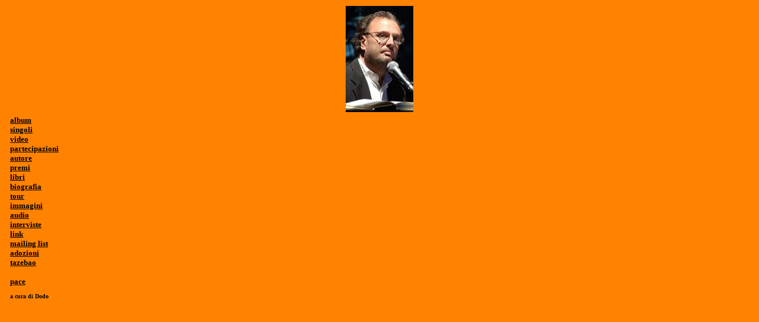

--- FILE ---
content_type: text/html
request_url: http://ivanofossati.net/sx.html
body_size: 895
content:
<html>



<head>

<meta name="description" content="Il sito di Ivano Fossati">
<meta name="GENERATOR" content="Microsoft FrontPage 12.0">
<meta name="keywords" content="ivano, fossati, ivanofossati, lampo, disciplina, dicanto, macrame, buontempo, lindbergh, ventilazione, mare, treno, viaggio, naviganti, aurora, serpente, indiana, panama, banda, rock, cantautore, bottega, tempo, contemporaneo, angelus, talento, argentina, popolare, notturno, labile, notte, italia, disertore, sigonella, soldati, pace, vola, mailing list, tazebao, adozioni, giullare, de andre, mannoia, gaber, yo yo mundi, quintorigo, pacifico, tenco, tesi, tony levin, dodo">

<base target="principale">


<title>sx</title>

<meta name="Microsoft Border" content="none">
</head>



<body link="#000000" vlink="#000000" alink="#484848" text="#000000" bgcolor="#FF8200">



<p style="margin-top: 10" align="center"><font face="Verdana" size="2"><img border="0" src="images/ivanofossati04.jpg" width="114" height="179"></font></p>



<p style="margin-top: -10; margin-bottom: -10" align="left"><strong>
<font face="Verdana" size="2">
&nbsp;&nbsp;
<a href="album.html" target="principale">album<br>
</a>

&nbsp;&nbsp;

<a href="singoli.html" target="principale">singoli</a><br>

&nbsp;&nbsp; <a href="video.html" target="principale">video<br>
</a>&nbsp;&nbsp; <a href="partecipazioni.html" target="principale">partecipazioni<br>
</a>&nbsp;&nbsp;
<a href="autore.html" target="principale">autore</a> <a href="partecipazioni.html" target="principale"><br>
</a>

&nbsp;&nbsp; <a href="premi.html" target="principale">premi</a><br>

&nbsp;&nbsp; <a href="libri.html" target="principale">libri</a><br>

&nbsp;&nbsp;

<a href="biografia.html" target="principale">biografia</a><br>

&nbsp;&nbsp; <a href="tour.html" target="principale">tour</a><br>

&nbsp;&nbsp; <a href="immagini.html" target="principale">immagini</a><br>

&nbsp;&nbsp; <a href="audio.html" target="principale">audio</a><br>

&nbsp;&nbsp; <a href="interviste.html" target="principale">interviste</a><br>

&nbsp;&nbsp; <a href="link.html" target="principale">link</a><br>

&nbsp;&nbsp; <a target="principale" href="mailing.html">mailing list</a><br>

&nbsp;&nbsp; <a href="adozioni.html" target="principale">adozioni</a><br>

&nbsp;&nbsp; <a href="tazebao.html" target="principale">tazebao<br>
<br>
</a>&nbsp;&nbsp; <a href="pace.html" target="principale">pace<br>
</a>




</font> <a href="pace.html" target="principale"><font face="Verdana" size="1">
<br>
</font>
</a>




<font face="Verdana" size="1">




&nbsp;&nbsp; a cura di Dodo
</font>
</strong> </p>



</body>

</html>